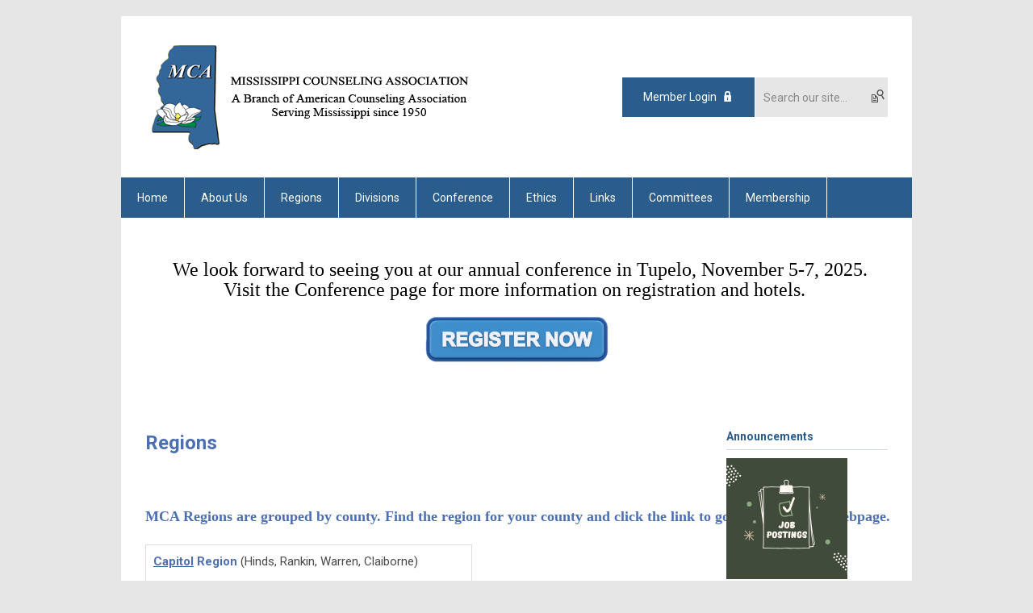

--- FILE ---
content_type: text/html; charset=utf-8
request_url: https://mica.memberclicks.net/regions
body_size: 6001
content:
<!DOCTYPE html PUBLIC "-//W3C//DTD XHTML 1.0 Transitional//EN" "http://www.w3.org/TR/xhtml1/DTD/xhtml1-transitional.dtd">
<html xmlns="http://www.w3.org/1999/xhtml" xml:lang="en-us" lang="en-us" >
<head>
<link rel="stylesheet" href="https://cdn.icomoon.io/2584/MCFrontEnd/style-cf.css?p279bq">
<link href='https://fonts.googleapis.com/css?family=Roboto:400,700' rel='stylesheet' type='text/css'>
  <meta http-equiv="content-type" content="text/html; charset=utf-8" />
  <meta name="robots" content="index, follow" />
  <meta name="keywords" content="" />
  <meta name="title" content="Regions" />
  <meta name="author" content="MemberClicks Admin" />
  <meta name="description" content="" />
  <meta name="generator" content="MemberClicks Content Management System" />
  <meta name="viewport" content="width=device-width, initial-scale=1" />
  <title>Regions</title>
  <link href="/templates/buckhead-jt/favicon.ico" rel="shortcut icon" type="image/x-icon" />
  <style type="text/css">
    ::-webkit-input-placeholder {color:inherit; opacity: 0.6}
    :-moz-placeholder {color:inherit;opacity:0.6}
    ::-moz-placeholder {color:inherit;opacity:0.6}
    :-ms-input-placeholder {color:inherit; opacity: 0.6}
  </style>
  <script type="text/javascript" src="https://mica.memberclicks.net/includes/js/jquery.min.js"></script>
  <script type="text/javascript" src="https://mica.memberclicks.net/includes/js/jquery-migrate.min.js"></script>
  <script type="text/javascript">
    (function($){
      jQuery.fn.extend({
        live: function (event, callback) {
          if (this.selector) {
            jQuery(document).on(event, this.selector, callback);
          }
        },
        curCSS : function (element, attrib, val){
          $(element).css(attrib, val);
        }
      })
    })(jQuery);
  </script>
  <script type="text/javascript">jQuery.noConflict();</script>
  <script type="text/javascript" src="https://mica.memberclicks.net/includes/js/jquery-ui-custom-elvn-fr.min.js"></script>
  <script type="text/javascript" src="https://mica.memberclicks.net/includes/js/jQueryUIDialogInclude.js"></script>
  <script type="text/javascript" src="https://mica.memberclicks.net/includes/js/jquery.dataTables.js"></script>
  <script type="text/javascript" src="https://mica.memberclicks.net/includes/js/jquery.tablednd-0.5.js"></script>
  <script type="text/javascript" src="https://mica.memberclicks.net/includes/js/json2.js"></script>
  <script type="text/javascript" src="/ui-v2/js/libs/underscore/underscore.js"></script>
  <link rel="stylesheet" href="https://mica.memberclicks.net/includes/css/themes/base/ui.all.css" type="text/css" />
  <link rel="stylesheet" href="https://mica.memberclicks.net/includes/css/jqueryui.css" type="text/css" />
  <link rel="stylesheet" href="https://mica.memberclicks.net/includes/css/system-messages.css" type="text/css" />
  <script type="text/javascript" src="/plugins/system/mtupgrade/mootools.js"></script>
  <script type="text/javascript" src="/includes/js/joomla.javascript.js"></script>
  <script type="text/javascript" src="/media/system/js/caption.js"></script>
  <script type='text/javascript'>
/*<![CDATA[*/
	var jax_live_site = 'https://mica.memberclicks.net/index.php';
	var jax_site_type = '1.5';
	var jax_token_var = '59892de0cf000a7aeeedec8bbcc64f0d';
/*]]>*/
</script><script type="text/javascript" src="https://mica.memberclicks.net/plugins/system/pc_includes/ajax_1.3.js"></script>
  <link rel="stylesheet" href="/media/system/css/modal.css" type="text/css" />
  <script type="text/javascript" src="/media/system/js/modal.js"></script>
  <script type="text/javascript">
      window.addEvent("domready", function() {
          SqueezeBox.initialize({});
          $$("a.modal").each(function(el) {
              el.addEvent("click", function(e) {
                  new Event(e).stop();
                  SqueezeBox.fromElement(el);
              });
          });
      });
  </script>
  <script type="text/javascript">
    jQuery(document).ready(function() {
      var mcios = navigator.userAgent.toLowerCase().match(/(iphone|ipod|ipad)/);
      var supportsTouch = 'ontouchstart' in window || window.navigator.msMaxTouchPoints || navigator.userAgent.toLowerCase().match(/(iemobile)/);
      if (mcios) {
        jQuery('#bkg').addClass('mc-touch mc-ios');
      } else if (supportsTouch) {
        jQuery('#bkg').addClass('mc-touch non-ios');
      } else {
        jQuery('#bkg').addClass('mc-no-touch');
      }
      jQuery('#cToolbarNavList li:has(li)').addClass('parent');
    });
  </script>

<link rel="stylesheet" href="/templates/system/css/general.css" type="text/css"/>
<link rel="stylesheet" href="/jmc-assets/nivo-slider-css/nivo-slider.css" type="text/css" />
<link rel="stylesheet" href="/jmc-assets/nivo-slider-css/nivo-themes/mc01/mc01.css" type="text/css" />
<link rel="stylesheet" href="/jmc-assets/nivo-slider-css/nivo-themes/mc02/mc02.css" type="text/css" />
<link rel="stylesheet" href="/templates/buckhead-jt/css/editor.css" type="text/css" />
<!--[if lte IE 8]>
    <link rel="stylesheet" type="text/css" href="/templates/buckhead-jt/css/ie8.css" />
<![endif]-->
<script type="text/javascript" src="/jmc-assets/global-js/hoverIntent.js"></script>
<script type="text/javascript" src="/jmc-assets/global-js/jquery.nivo.slider.pack.js"></script>

<script type="text/javascript">
jQuery(function(){
    jQuery('.socnets ul > li > a > span').each(function() {
        var socnetText = jQuery(this).text().toLowerCase();
        jQuery(this).addClass('icon-'+socnetText);
        jQuery(this).parent('a').addClass(socnetText);
    });

    jQuery('a#menu-toggle').bind('click', function(){
            jQuery('#bkg').toggleClass('show-mobile');
    });

    jQuery('a#menu-toggle-x').bind('click', function(){
        jQuery('#bkg.show-mobile').toggleClass('show-mobile');
    });

    jQuery('div.site-overlay').bind('click',function(){
        jQuery('body.show-mobile').toggleClass('show-mobile');
    });

});
</script>
<script type="text/javascript">// <![CDATA[
jQuery(window).load(function() {
    jQuery('#slider').nivoSlider({
        effect: 'fade', // Nivo Slider - Specify sets like: 'fold,fade,sliceDown'
        slices: 9, // For slice animations
        boxCols: 9, // For box animations
        boxRows: 3, // For box animations
        animSpeed: 500, // Slide transition speed
        pauseTime: 5000, // How long each slide will show
        startSlide: 0, // Set starting Slide (0 index)
        directionNav: true, // Next & Prev navigation
        directionNavHide: true, // Only show on hover
        controlNav: false, // 1,2,3... navigation
        controlNavThumbs: false, // Use thumbnails for Control Nav
        pauseOnHover: false, // Stop animation while hovering
        manualAdvance: false, // Force manual transitions
        prevText: 'Prev', // Prev directionNav text
        nextText: 'Next', // Next directionNav text
        randomStart: false, // Start on a random slide
        beforeChange: function(){}, // Triggers before a slide transition
        afterChange: function(){}, // Triggers after a slide transition
        slideshowEnd: function(){}, // Triggers after all slides have been shown
        lastSlide: function(){}, // Triggers when last slide is shown
        afterLoad: function(){} // Triggers when slider has loaded
    });
});
// ]]></script>
</head>
<body id="bkg">
    <div id="viewports">
        <div id="phone-landscape"></div>
        <div id="tablet-portrait"></div>
        <div id="tablet-landscape"></div>
    </div>
    <a id="menu-toggle-x" class="icon-menu-x"></a>
    <div class="mobile-menu-top modules-2">
                <div class="login-search-menu">		<div class="moduletable">
		            <a id='mcSimpleLogin' href='login'>Member Login</a>		</div>
			<div class="moduletable mc-search site-search single-search mc-site-search">
		            <form action="/index.php?option=com_search" method="post" name="mod_search_form" class="mc-site-search-mod">
    <div class="search mc-search site-search single-search mc-site-search">
		<input name="searchword" id="mod_search_searchword" alt="Search" class="inputbox inputbox mc-search site-search single-search mc-site-search" type="text" size="20" value=""  placeholder="Search our site..."  onfocus="this.placeholder = ''" onblur="this.placeholder = 'Search our site...'" /><a href="#" class="test button mc-search site-search single-search mc-site-search">Search</a>	</div>
	<input type="hidden" name="task"   value="search" />
	<input type="hidden" name="option" value="com_search" />
    <input type="hidden" name="59892de0cf000a7aeeedec8bbcc64f0d" value="1" />
</form>
<script type="text/javascript">
	jQuery('form.mc-site-search-mod').find('a').click(function(e){
		e.preventDefault();
		var mcSiteSearchText = jQuery(this).closest('form.mc-site-search-mod').find('input.inputbox').val();
		if (mcSiteSearchText != ''){
			jQuery(this).closest('form.mc-site-search-mod').submit();
		}
	});
</script>
		</div>
	</div>
            </div>
    <div class="mobile-menu"><ul class="menu resp-menu"><li class="item1"><a href="https://mica.memberclicks.net/"><span>Home</span></a></li><li class="parent item123"><a href="/about-us"><span>About Us</span></a><ul><li class="item124"><a href="/officers"><span>Officers</span></a></li><li class="item150"><a href="/presidents-message"><span>President's Message</span></a></li><li class="item152"><a href="/calendar-of-events"><span>Calendar of Events</span></a></li><li class="item180"><a href="/mca-scholarships" target="_blank"><span>MCA Scholarships</span></a></li></ul></li><li id="current" class="parent active item125"><a href="/regions"><span>Regions</span></a><ul><li class="item126"><a href="/capitol-area-region"><span>Capitol Area Region</span></a></li><li class="parent item127"><a href="/delta-area-region"><span>Delta Area Region</span></a><ul></ul></li><li class="parent item128"><a href="/gulf-coast-area-region"><span>Gulf Coast Area Region</span></a><ul></ul></li><li class="parent item129"><a href="/magnolia-area-region"><span>Magnolia Area Region</span></a><ul></ul></li><li class="parent item130"><a href="/mideastern-area-region"><span>Mideastern Area Region</span></a><ul></ul></li><li class="parent item131"><a href="/mid-mississippi"><span>Mid-Mississippi</span></a><ul></ul></li><li class="parent item132"><a href="/northeast-area-region"><span>Northeast Area Region</span></a><ul></ul></li><li class="parent item133"><a href="/northwest-area-region"><span>Northwest Area Region</span></a><ul></ul></li><li class="parent item134"><a href="/pinebelt-area-region"><span>Pinebelt Area Region</span></a><ul></ul></li><li class="parent item135"><a href="/tombigbee-area-region"><span>Tombigbee Area Region</span></a><ul></ul></li><li class="item185"><a href="/new-region-officers-form"><span>New Region Officers Form</span></a></li></ul></li><li class="parent item108"><a href="/divisions"><span>Divisions</span></a><ul><li class="parent item109"><a href="/maces"><span>MACES</span></a><ul></ul></li><li class="parent item111"><a href="/mamfc"><span>MAMFC</span></a><ul></ul></li><li class="parent item110"><a href="/mamcd"><span>MAMCD</span></a><ul></ul></li><li class="parent item114"><a href="/maservic"><span>MASERVIC</span></a><ul></ul></li><li class="parent item115"><a href="/mcjcca"><span>MCJCCA</span></a><ul></ul></li><li class="parent item118"><a href="/mlpca"><span>MLPCA</span></a><ul></ul></li><li class="parent item121"><a href="/msca"><span>MSCA</span></a><ul></ul></li><li class="parent item122"><a href="/mvca"><span>MVCA</span></a><ul></ul></li><li class="item186"><a href="/new-division-officers-form"><span>New Division Officers Form</span></a></li></ul></li><li class="parent item137"><a href="/conference"><span>Conference</span></a><ul><li class="item206"><a href="/2025-fall-conference-registration-hotel-information"><span>2025 Fall Conference Registration &amp; Hotel Information</span></a></li><li class="item139"><a href="/2025-fall-conference-exhibitors"><span>2025 Fall Conference Exhibitors</span></a></li><li class="item208"><a href="/2025-fall-conference-vendors"><span>2025 Fall Conference Vendors</span></a></li><li class="item209"><a href="/2025-fall-conference-sponsors"><span>2025 Fall Conference Sponsors</span></a></li><li class="item212"><a href="/2025-agenda-at-a-glance-for-fall-conference"><span>2025 Agenda at a Glance for Fall Conference</span></a></li><li class="item213"><a href="/2025-breakout-sessions-for-fall-conference"><span>2025 Breakout Sessions for Fall Conference</span></a></li></ul></li><li class="item140"><a href="/ethics"><span>Ethics</span></a></li><li class="item141"><a href="/links"><span>Links</span></a></li><li class="parent item142"><a href="/committees"><span>Committees</span></a><ul><li class="item144"><a href="/special-ad-hoc-committees"><span>Special (Ad Hoc) Committees</span></a></li><li class="item145"><a href="/mississippi-counselors-political-action"><span>Mississippi Counselors Political Action</span></a></li></ul></li><li class="parent item151"><a href="/membership"><span>Membership</span></a><ul></ul></li></ul></div>
    <div class="mobile-menu-bottom"></div>
    <div class="site-container">
        <div class="site-overlay"></div>
                <div id="site-wrap">
            <div id="header">
                <div class="site-width">
                    <div class="mc-logo-link"><a title="Mississippi Counseling Association" href="/"><img src="/assets/site/mca-logo.png" alt="" width="442" height="140" /></a></div>
                                        <div class="login-search">		<div class="moduletable">
		            <a id='mcSimpleLogin' href='login'>Member Login</a>		</div>
			<div class="moduletable mc-search site-search single-search mc-site-search">
		            <form action="/index.php?option=com_search" method="post" name="mod_search_form" class="mc-site-search-mod">
    <div class="search mc-search site-search single-search mc-site-search">
		<input name="searchword" id="mod_search_searchword" alt="Search" class="inputbox inputbox mc-search site-search single-search mc-site-search" type="text" size="20" value=""  placeholder="Search our site..."  onfocus="this.placeholder = ''" onblur="this.placeholder = 'Search our site...'" /><a href="#" class="test button mc-search site-search single-search mc-site-search">Search</a>	</div>
	<input type="hidden" name="task"   value="search" />
	<input type="hidden" name="option" value="com_search" />
    <input type="hidden" name="59892de0cf000a7aeeedec8bbcc64f0d" value="1" />
</form>
<script type="text/javascript">
	jQuery('form.mc-site-search-mod').find('a').click(function(e){
		e.preventDefault();
		var mcSiteSearchText = jQuery(this).closest('form.mc-site-search-mod').find('input.inputbox').val();
		if (mcSiteSearchText != ''){
			jQuery(this).closest('form.mc-site-search-mod').submit();
		}
	});
</script>
		</div>
	</div>
                                        <a id="menu-toggle" class="icon-menu"></a>
                    <div class="clarence"></div>
                </div>
            </div>
            <div id="primary-nav-container">
                <div class="site-width">
                    <div id="primary-menu"><ul class="menu resp-menu"><li class="item1"><a href="https://mica.memberclicks.net/"><span>Home</span></a></li><li class="parent item123"><a href="/about-us"><span>About Us</span></a><ul><li class="item124"><a href="/officers"><span>Officers</span></a></li><li class="item150"><a href="/presidents-message"><span>President's Message</span></a></li><li class="item152"><a href="/calendar-of-events"><span>Calendar of Events</span></a></li><li class="item180"><a href="/mca-scholarships" target="_blank"><span>MCA Scholarships</span></a></li></ul></li><li id="current" class="parent active item125"><a href="/regions"><span>Regions</span></a><ul><li class="item126"><a href="/capitol-area-region"><span>Capitol Area Region</span></a></li><li class="parent item127"><a href="/delta-area-region"><span>Delta Area Region</span></a><ul></ul></li><li class="parent item128"><a href="/gulf-coast-area-region"><span>Gulf Coast Area Region</span></a><ul></ul></li><li class="parent item129"><a href="/magnolia-area-region"><span>Magnolia Area Region</span></a><ul></ul></li><li class="parent item130"><a href="/mideastern-area-region"><span>Mideastern Area Region</span></a><ul></ul></li><li class="parent item131"><a href="/mid-mississippi"><span>Mid-Mississippi</span></a><ul></ul></li><li class="parent item132"><a href="/northeast-area-region"><span>Northeast Area Region</span></a><ul></ul></li><li class="parent item133"><a href="/northwest-area-region"><span>Northwest Area Region</span></a><ul></ul></li><li class="parent item134"><a href="/pinebelt-area-region"><span>Pinebelt Area Region</span></a><ul></ul></li><li class="parent item135"><a href="/tombigbee-area-region"><span>Tombigbee Area Region</span></a><ul></ul></li><li class="item185"><a href="/new-region-officers-form"><span>New Region Officers Form</span></a></li></ul></li><li class="parent item108"><a href="/divisions"><span>Divisions</span></a><ul><li class="parent item109"><a href="/maces"><span>MACES</span></a><ul></ul></li><li class="parent item111"><a href="/mamfc"><span>MAMFC</span></a><ul></ul></li><li class="parent item110"><a href="/mamcd"><span>MAMCD</span></a><ul></ul></li><li class="parent item114"><a href="/maservic"><span>MASERVIC</span></a><ul></ul></li><li class="parent item115"><a href="/mcjcca"><span>MCJCCA</span></a><ul></ul></li><li class="parent item118"><a href="/mlpca"><span>MLPCA</span></a><ul></ul></li><li class="parent item121"><a href="/msca"><span>MSCA</span></a><ul></ul></li><li class="parent item122"><a href="/mvca"><span>MVCA</span></a><ul></ul></li><li class="item186"><a href="/new-division-officers-form"><span>New Division Officers Form</span></a></li></ul></li><li class="parent item137"><a href="/conference"><span>Conference</span></a><ul><li class="item206"><a href="/2025-fall-conference-registration-hotel-information"><span>2025 Fall Conference Registration &amp; Hotel Information</span></a></li><li class="item139"><a href="/2025-fall-conference-exhibitors"><span>2025 Fall Conference Exhibitors</span></a></li><li class="item208"><a href="/2025-fall-conference-vendors"><span>2025 Fall Conference Vendors</span></a></li><li class="item209"><a href="/2025-fall-conference-sponsors"><span>2025 Fall Conference Sponsors</span></a></li><li class="item212"><a href="/2025-agenda-at-a-glance-for-fall-conference"><span>2025 Agenda at a Glance for Fall Conference</span></a></li><li class="item213"><a href="/2025-breakout-sessions-for-fall-conference"><span>2025 Breakout Sessions for Fall Conference</span></a></li></ul></li><li class="item140"><a href="/ethics"><span>Ethics</span></a></li><li class="item141"><a href="/links"><span>Links</span></a></li><li class="parent item142"><a href="/committees"><span>Committees</span></a><ul><li class="item144"><a href="/special-ad-hoc-committees"><span>Special (Ad Hoc) Committees</span></a></li><li class="item145"><a href="/mississippi-counselors-political-action"><span>Mississippi Counselors Political Action</span></a></li></ul></li><li class="parent item151"><a href="/membership"><span>Membership</span></a><ul></ul></li></ul></div>
                </div>
            </div>
                                    <div id="over-content">
                <div class="site-width">
                    		<div class="moduletable">
		            <marquee>
<div style="text-align: center;"><span style="font-family: 'times new roman', times;"> </span></div>
</marquee>
<div dir="ltr" style="text-align: center;"><span style="font-family: 'times new roman', times;">  </span><span style="font-family: arial, helvetica, sans-serif; color: #000000;"><span style="font-size: 24px;"><span style="font-family: 'times new roman', times;">We look forward to seeing you at our annual conference in Tupelo, November 5-7, 2025. Visit the Conference page for more information on registration and hotels. </span><br /><br /></span></span></div>
<div dir="ltr" style="text-align: center;"><a href="https://mica.memberclicks.net/index.php?option=com_mcform&amp;view=ngforms&amp;id=2243815#!/"><img style="margin: 0px 0px 0px 0px;" title="" src="/assets/Register%20Now%20Button%20no%20extra%20edge.PNG" alt="" width="230" height="58" align="" /></a></div>
<marquee>
<div style="text-align: center;"> </div>
</marquee>		</div>
	
                    <div class="clarence"></div>
                </div>
            </div>
                                    <div id="content-wrap" class="r-mid">
                            <div class="site-width">
                    <div id="content-padding">
                        <div id="jmc-message"></div>
                        <div id="component-wrap">


<table class="contentpaneopen">



<tr>
<td valign="top">
<h1><span style="color: #4c6fb2;">Regions</span></h1>
<p><span class="title">                                                                                                                                                                                                                                                </span></p>
<h2 style="text-align: left;"><span style="font-family: Tahoma;"><span style="color: #4c6fb2;">MCA Regions are grouped by county. Find the region for your county and click the link to go to that region's webpage.</span></span></h2>
<table style="width: 405px; height: 265px;" border="0" cellspacing="3" cellpadding="3">
<tbody>
<tr>
<td>
<p style="text-align: left;"><span style="color: #4c6fb2;"><strong><a title="Capitol Area" href="http://mica.memberclicks.net/capitol-area-region"><span style="color: #4c6fb2;">Capitol</span></a> Region </strong></span>(Hinds, Rankin, Warren, Claiborne)</p>
</td>
</tr>
<tr>
<td>
<p style="text-align: left;"><span style="color: #4c6fb2;"><strong><a title="Delta Area" href="http://mica.memberclicks.net/delta-area-region"><span style="color: #4c6fb2;">Delta </span></a>Region</strong></span> (Issaquena, Sunflower, Leflore, Coahoma, Washington, Sharkey, Bolivar, Humphries)</p>
</td>
</tr>
<tr>
<td>
<p style="text-align: left;"><strong><span style="color: #4c6fb2;"><a title="Mid-Eastern" href="http://mica.memberclicks.net/mideastern-area-region"><span style="color: #4c6fb2;">Mid-Eastern</span></a> Region</span> </strong><span>(Scott, Lauderdale, Leake, Oktibbeha, Neshoba, Clay, Newton, Kemper, Lowndes, Winston, Noxubee)</span></p>
</td>
</tr>
<tr>
<td>
<p style="text-align: left;"><span style="color: #4c6fb2;"><strong><a title="Gulf Coast" href="http://mica.memberclicks.net/gulf-coast-area-region"><span style="color: #4c6fb2;">Gulf Coast</span></a> Region</strong> </span>(Stone, Hancock, George, Harrison, Jackson, Pearl River)</p>
</td>
</tr>
<tr>
<td>
<p style="text-align: left;"><span style="color: #4c6fb2;"><strong><a title="Magnolia" href="http://mica.memberclicks.net/magnolia-area-region"><span style="color: #4c6fb2;">Magnolia</span></a> Region</strong></span> (Copiah, Lincoln, Jefferson, Adams, Wilkinson, Amite, Walthall, Lawrence, Simpson, Pike, Franklin)</p>
</td>
</tr>
<tr>
<td>
<p style="text-align: left;"><span style="color: #4c6fb2;"><strong><a href="/Mid-Mississippi"><span style="color: #4c6fb2;">Mid-Mississippi</span></a> Region </strong></span>(Holmes, Choctaw, Montgomery, Attala, Webster, Grenada, Madison, Yazoo, Carroll)</p>
</td>
</tr>
<tr>
<td>
<p style="text-align: left;"><span style="color: #4c6fb2;"><strong><a title="Northeast" href="http://mica.memberclicks.net/northeast-area-region"><span style="color: #4c6fb2;">Northeast</span></a> Region</strong></span> (Alcorn, Prentiss, Tishomingo, Union, Tippah)</p>
</td>
</tr>
<tr>
<td>
<p style="text-align: left;"><strong><span style="color: #4c6fb2;"><a title="Northwest" href="http://mica.memberclicks.net/northwest-area-region"><span style="color: #4c6fb2;">Northwest</span></a> Region</span> </strong>(Benton, DeSoto, Tate, Tunica, Lafayette, Tallahatchie, Panola, Quitman, Marshall, Calhoun, Yalobusha)</p>
</td>
</tr>
<tr>
<td>
<p style="text-align: left;"><span style="color: #4c6fb2;"><strong><a title="Pinebelt" href="http://mica.memberclicks.net/pinebelt-area-region"><span style="color: #4c6fb2;">Pinebelt</span></a> Region </strong></span>(Smith, Jasper, Clark, Jones, Covington, Wayne, Marion, Lamar, Jeff Davis, Forrest, Perry, Greene)</p>
</td>
</tr>
<tr>
<td>
<p><span style="color: #4c6fb2;"><strong><a title="Tombigbee" href="http://mica.memberclicks.net/tombigbee-area-region"><span style="color: #4c6fb2;">Tombigbee</span></a> Region</strong></span> (Lee, Pontotoc, Itawamba, Chickasaw, Monroe)</p>
</td>
</tr>
</tbody>
</table></td>
</tr>

</table>
<span class="article_separator">&nbsp;</span>
</div>
                    </div>
                                        <div class="login-search side-bar">		<div class="moduletable">
		            <a id='mcSimpleLogin' href='login'>Member Login</a>		</div>
			<div class="moduletable mc-search site-search single-search mc-site-search">
		            <form action="/index.php?option=com_search" method="post" name="mod_search_form" class="mc-site-search-mod">
    <div class="search mc-search site-search single-search mc-site-search">
		<input name="searchword" id="mod_search_searchword" alt="Search" class="inputbox inputbox mc-search site-search single-search mc-site-search" type="text" size="20" value=""  placeholder="Search our site..."  onfocus="this.placeholder = ''" onblur="this.placeholder = 'Search our site...'" /><a href="#" class="test button mc-search site-search single-search mc-site-search">Search</a>	</div>
	<input type="hidden" name="task"   value="search" />
	<input type="hidden" name="option" value="com_search" />
    <input type="hidden" name="59892de0cf000a7aeeedec8bbcc64f0d" value="1" />
</form>
<script type="text/javascript">
	jQuery('form.mc-site-search-mod').find('a').click(function(e){
		e.preventDefault();
		var mcSiteSearchText = jQuery(this).closest('form.mc-site-search-mod').find('input.inputbox').val();
		if (mcSiteSearchText != ''){
			jQuery(this).closest('form.mc-site-search-mod').submit();
		}
	});
</script>
		</div>
	</div>
                                                            <div id="right-bar" class="side-bar">		<div class="moduletable">
					<h3>Announcements</h3>
		            <a title="" href="/job-postings" target="_self"><img style="margin: 0px 0px 0px 0px;" title="" src="/assets/Job%20Posting%20Smaller.png" alt="Link to List of Job Posting" align="" /></a><br />
<p> </p>
<hr />
<p> </p>
<h5><span style="font-family: arial, helvetica, sans-serif;"><span style="font-size: 14px;"> <a title="" href="/the-compass" target="_self"><img style="margin: 0px 0px 0px 0px;" title="The Compass" src="/assets/Compass%20%20.png" alt="Link to the Compass Newsletter" align="" /></a></span></span></h5>
<hr /><a title="" href="/journal-of-counseling-research-and-practice" target="_self"><img style="margin: 0px 0px 0px 0px;" src="/assets/Journal%20of%20Counseling%20%201.png" alt="" width="150" height="150" /></a><br />
<p> </p>
<h4 style="font-size: 14px; font-style: normal; line-height: normal; text-align: center;"> </h4>
<hr />
<h4 style="font-size: 14px; font-style: normal; line-height: normal; text-align: center;"> </h4>
<h2><span style="color: #ff0000;"><strong>MCA NO LONGER ACCEPTS PURCHASE ORDERS. </strong></span></h2>
<h2 style="font-size: 14px; font-style: normal; line-height: normal; text-align: center;"> </h2>
<h2 dir="ltr"><span style="color: #ff0000;"><strong>MCA DOES NOT ACCEPT AMERICAN EXPRESS.</strong></span></h2>
<hr />
<p> </p>
<h1 dir="ltr"><a title="Suicide Crisis Lifeline" href="https://www.samhsa.gov/find-support/in-crisis" target="_blank"><span>Federal 988 Suicide and Crisis Lifeline</span></a></h1>
<p> </p>
<p> </p>
<h4 style="font-size: 14px; font-style: normal; line-height: normal; text-align: center;"><span style="font-family: arial, helvetica, sans-serif;"> </span></h4>		</div>
			<div class="moduletable">
					<h3>Upcoming Events</h3>
		            <p><span style="color: #000000;"><span style="caret-color: #000000; font-size: 12px;"><strong>Email <a href="/cdn-cgi/l/email-protection" class="__cf_email__" data-cfemail="a7cac4c6c8c1c1cec4c2e7cad4c4c8d2c9d4c2cbc8d589c8d5c0">[email&#160;protected]</a> to have events added here!</strong></span></span></p>		</div>
	</div>
                                    </div>
                <div class="clarence"></div>
            </div>
                    </div>
        <div id="footer">
            <div class="site-width">
                <div class="footer-info"><p>© Mississippi Counseling Association<br />P.O Box 5837 Brandon, MS 39047 | Phone 769-308-7925 | Email <a href="/cdn-cgi/l/email-protection#533e30323c35353a3036133e20303c263d20363f3c217d3c2134" target="_blank"><span class="__cf_email__" data-cfemail="650806040a03030c0600250816060a100b1600090a174b0a1702">[email&#160;protected]</span></a></p></div>
                <div class="socnets"><ul class="menu" id="socnets"><li class="item147"><a href="https://www.facebook.com/Mississippi.Counseling.Association" target="_blank"><span>Facebook</span></a></li></ul></div>
                <a id="RTT" href="#">Back to top <span class="icon-arrow-up"></span></a>
                <div class="clarence"></div>
                <div id="pbmc-wrap">
                    <a id="pbmc" title="powered by MemberClicks" href="http://www.memberclicks.com/">powered by 
                        <span class="icon-mc-logomark"></span>
                        <span class="icon-mc-wordmark"></span>
                        <span class="mc-brand-container">MemberClicks</span>
                    </a>
                </div>
                <div class="clarence"></div>
            </div>
        </div>
    </div>
    <script data-cfasync="false" src="/cdn-cgi/scripts/5c5dd728/cloudflare-static/email-decode.min.js"></script><script type="text/javascript" src="/jmc-assets/global-js/mc-respond-v2.1.js"></script>
     <!-- inject global template body code -->
    </body>
</html>